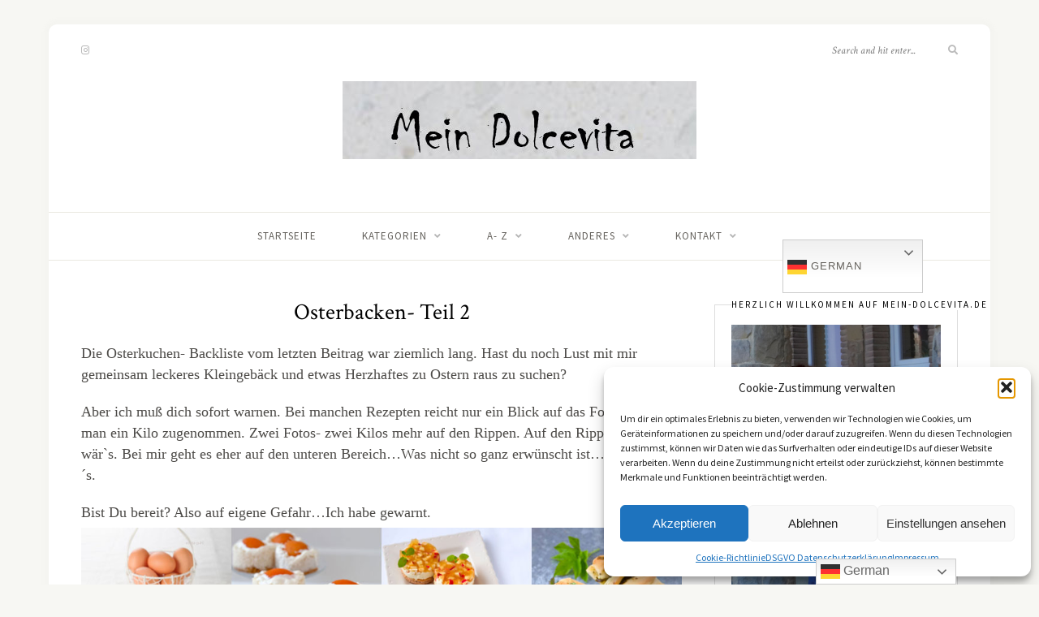

--- FILE ---
content_type: text/html; charset=UTF-8
request_url: https://mein-dolcevita.de/2022/03/14/osterbacken-teil-2/
body_size: 15896
content:
<!DOCTYPE html><html lang="de"><head><meta charset="UTF-8"><meta http-equiv="X-UA-Compatible" content="IE=edge"><meta name="viewport" content="width=device-width, initial-scale=1"><link rel="profile" href="https://gmpg.org/xfn/11" /><link rel="pingback" href="https://mein-dolcevita.de/xmlrpc.php" /><meta name='robots' content='index, follow, max-image-preview:large, max-snippet:-1, max-video-preview:-1' /><!-- <link media="all" href="https://mein-dolcevita.de/wp-content/cache/autoptimize/css/autoptimize_d631730a308de012ef1677cffad4838c.css" rel="stylesheet"> -->
<link rel="stylesheet" type="text/css" href="//mein-dolcevita.de/wp-content/cache/wpfc-minified/qx6r0m2v/fnbnw.css" media="all"/><title>Osterbacken- Teil 2 &#8211; mein-dolcevita.de</title><meta name="description" content="Osterbacken- Teil 2" /><link rel="canonical" href="https://mein-dolcevita.de/2022/03/14/osterbacken-teil-2/" /><meta property="og:locale" content="de_DE" /><meta property="og:type" content="article" /><meta property="og:title" content="Osterbacken- Teil 2 &#8211; mein-dolcevita.de" /><meta property="og:description" content="Osterbacken- Teil 2" /><meta property="og:url" content="https://mein-dolcevita.de/2022/03/14/osterbacken-teil-2/" /><meta property="og:site_name" content="mein-dolcevita.de" /><meta property="article:published_time" content="2022-03-14T07:00:52+00:00" /><meta property="article:modified_time" content="2023-01-03T14:15:53+00:00" /><meta property="og:image" content="https://mein-dolcevita.de/wp-content/uploads/2022/02/MG_9982-b-1.jpg" /><meta property="og:image:width" content="1000" /><meta property="og:image:height" content="751" /><meta property="og:image:type" content="image/jpeg" /><meta name="author" content="Edyta" /><meta name="twitter:card" content="summary_large_image" /><meta name="twitter:label1" content="Verfasst von" /><meta name="twitter:data1" content="Edyta" /><meta name="twitter:label2" content="Geschätzte Lesezeit" /><meta name="twitter:data2" content="3 Minuten" /> <script type="application/ld+json" class="yoast-schema-graph">{"@context":"https://schema.org","@graph":[{"@type":"Article","@id":"https://mein-dolcevita.de/2022/03/14/osterbacken-teil-2/#article","isPartOf":{"@id":"https://mein-dolcevita.de/2022/03/14/osterbacken-teil-2/"},"author":{"name":"Edyta","@id":"https://mein-dolcevita.de/#/schema/person/f90c50bd8cc8eff6086e1bc3247893a6"},"headline":"Osterbacken- Teil 2","datePublished":"2022-03-14T07:00:52+00:00","dateModified":"2023-01-03T14:15:53+00:00","mainEntityOfPage":{"@id":"https://mein-dolcevita.de/2022/03/14/osterbacken-teil-2/"},"wordCount":499,"commentCount":0,"publisher":{"@id":"https://mein-dolcevita.de/#/schema/person/f90c50bd8cc8eff6086e1bc3247893a6"},"image":{"@id":"https://mein-dolcevita.de/2022/03/14/osterbacken-teil-2/#primaryimage"},"thumbnailUrl":"https://mein-dolcevita.de/wp-content/uploads/2022/02/MG_9982-b-1.jpg","keywords":["Blätterteig","Eier","Milchreis","Muffins","Pfirsich","Quark","Sahne","Törtchen"],"articleSection":["Dessert","gebacken","Ostern","Party","Plätzchen"],"inLanguage":"de","potentialAction":[{"@type":"CommentAction","name":"Comment","target":["https://mein-dolcevita.de/2022/03/14/osterbacken-teil-2/#respond"]}]},{"@type":"WebPage","@id":"https://mein-dolcevita.de/2022/03/14/osterbacken-teil-2/","url":"https://mein-dolcevita.de/2022/03/14/osterbacken-teil-2/","name":"Osterbacken- Teil 2 &#8211; mein-dolcevita.de","isPartOf":{"@id":"https://mein-dolcevita.de/#website"},"primaryImageOfPage":{"@id":"https://mein-dolcevita.de/2022/03/14/osterbacken-teil-2/#primaryimage"},"image":{"@id":"https://mein-dolcevita.de/2022/03/14/osterbacken-teil-2/#primaryimage"},"thumbnailUrl":"https://mein-dolcevita.de/wp-content/uploads/2022/02/MG_9982-b-1.jpg","datePublished":"2022-03-14T07:00:52+00:00","dateModified":"2023-01-03T14:15:53+00:00","description":"Osterbacken- Teil 2","breadcrumb":{"@id":"https://mein-dolcevita.de/2022/03/14/osterbacken-teil-2/#breadcrumb"},"inLanguage":"de","potentialAction":[{"@type":"ReadAction","target":["https://mein-dolcevita.de/2022/03/14/osterbacken-teil-2/"]}]},{"@type":"ImageObject","inLanguage":"de","@id":"https://mein-dolcevita.de/2022/03/14/osterbacken-teil-2/#primaryimage","url":"https://mein-dolcevita.de/wp-content/uploads/2022/02/MG_9982-b-1.jpg","contentUrl":"https://mein-dolcevita.de/wp-content/uploads/2022/02/MG_9982-b-1.jpg","width":1000,"height":751},{"@type":"BreadcrumbList","@id":"https://mein-dolcevita.de/2022/03/14/osterbacken-teil-2/#breadcrumb","itemListElement":[{"@type":"ListItem","position":1,"name":"Startseite","item":"https://mein-dolcevita.de/"},{"@type":"ListItem","position":2,"name":"Osterbacken- Teil 2"}]},{"@type":"WebSite","@id":"https://mein-dolcevita.de/#website","url":"https://mein-dolcevita.de/","name":"mein-dolcevita.de","description":"Food-Rezepte-Fotografie","publisher":{"@id":"https://mein-dolcevita.de/#/schema/person/f90c50bd8cc8eff6086e1bc3247893a6"},"potentialAction":[{"@type":"SearchAction","target":{"@type":"EntryPoint","urlTemplate":"https://mein-dolcevita.de/?s={search_term_string}"},"query-input":{"@type":"PropertyValueSpecification","valueRequired":true,"valueName":"search_term_string"}}],"inLanguage":"de"},{"@type":["Person","Organization"],"@id":"https://mein-dolcevita.de/#/schema/person/f90c50bd8cc8eff6086e1bc3247893a6","name":"Edyta","image":{"@type":"ImageObject","inLanguage":"de","@id":"https://mein-dolcevita.de/#/schema/person/image/","url":"https://mein-dolcevita.de/wp-content/uploads/2023/01/MG_1053798-tlogoD-scaled.jpg","contentUrl":"https://mein-dolcevita.de/wp-content/uploads/2023/01/MG_1053798-tlogoD-scaled.jpg","width":2560,"height":1707,"caption":"Edyta"},"logo":{"@id":"https://mein-dolcevita.de/#/schema/person/image/"},"description":"Herzlich willkommen auf meiner Seite. Ich bin Edyta, werde aber meistens Edita genannt,eine geborene Polin und blogge aus meiner Wahlheimat Eifel. Das süsse Leben erzählt von meiner Leidenschaft zum Kochen, Backen und Fotografieren. Hier findet Ihr Rezepte für Kuchen, Torten, vegetarische Gerichte, Suppen, Gemüse und Früchte. Meine größte Leidenschaft ist eine fotografische Darstellung vom Essen für die Web- Seiten auf meine individuelle Art. Ich tue mein Bestens :-) Viel Spass beim Stöbern! Edita","sameAs":["https://mein-dolcevita.de","https://www.instagram.com/mein_dolcevita/"],"url":"https://mein-dolcevita.de/author/admin8526/"}]}</script> <link rel='dns-prefetch' href='//www.googletagmanager.com' /><link rel='dns-prefetch' href='//fonts.googleapis.com' /><link rel='dns-prefetch' href='//pagead2.googlesyndication.com' /><link rel="alternate" type="application/rss+xml" title="mein-dolcevita.de &raquo; Feed" href="https://mein-dolcevita.de/feed/" /><link rel="alternate" type="application/rss+xml" title="mein-dolcevita.de &raquo; Kommentar-Feed" href="https://mein-dolcevita.de/comments/feed/" /><link rel="alternate" type="application/rss+xml" title="mein-dolcevita.de &raquo; Osterbacken- Teil 2-Kommentar-Feed" href="https://mein-dolcevita.de/2022/03/14/osterbacken-teil-2/feed/" /><link rel="alternate" title="oEmbed (JSON)" type="application/json+oembed" href="https://mein-dolcevita.de/wp-json/oembed/1.0/embed?url=https%3A%2F%2Fmein-dolcevita.de%2F2022%2F03%2F14%2Fosterbacken-teil-2%2F" /><link rel="alternate" title="oEmbed (XML)" type="text/xml+oembed" href="https://mein-dolcevita.de/wp-json/oembed/1.0/embed?url=https%3A%2F%2Fmein-dolcevita.de%2F2022%2F03%2F14%2Fosterbacken-teil-2%2F&#038;format=xml" /><link rel='stylesheet' id='sprout_spoon_fonts_url_fonts-css' href='https://fonts.googleapis.com/css?family=Source+Sans+Pro%3A400%2C600%2C700%2C400italic%2C700italic%7CCrimson+Text%3A400%2C700%2C700italic%2C400italic%26subset%3Dlatin%2Clatin-ext&#038;ver=1.4' type='text/css' media='all' /> <script src='//mein-dolcevita.de/wp-content/cache/wpfc-minified/ee78i1mi/409ju.js' type="text/javascript"></script>
<!-- <script type="text/javascript" src="https://mein-dolcevita.de/wp-includes/js/jquery/jquery.min.js" id="jquery-core-js"></script> -->    <script type="text/javascript" src="https://www.googletagmanager.com/gtag/js?id=GT-M3LNJH6" id="google_gtagjs-js" async></script> <script type="text/javascript" id="google_gtagjs-js-after">window.dataLayer = window.dataLayer || [];function gtag(){dataLayer.push(arguments);}
gtag("set","linker",{"domains":["mein-dolcevita.de"]});
gtag("js", new Date());
gtag("set", "developer_id.dZTNiMT", true);
gtag("config", "GT-M3LNJH6");
gtag("config", "AW-666289529");
//# sourceURL=google_gtagjs-js-after</script> <script type="text/javascript" id="wpgdprc-front-js-js-extra">var wpgdprcFront = {"ajaxUrl":"https://mein-dolcevita.de/wp-admin/admin-ajax.php","ajaxNonce":"5a3e96e1b1","ajaxArg":"security","pluginPrefix":"wpgdprc","blogId":"1","isMultiSite":"","locale":"de_DE","showSignUpModal":"","showFormModal":"","cookieName":"wpgdprc-consent","consentVersion":"","path":"/","prefix":"wpgdprc"};
//# sourceURL=wpgdprc-front-js-js-extra</script> <link rel="https://api.w.org/" href="https://mein-dolcevita.de/wp-json/" /><link rel="alternate" title="JSON" type="application/json" href="https://mein-dolcevita.de/wp-json/wp/v2/posts/8253" /><link rel="EditURI" type="application/rsd+xml" title="RSD" href="https://mein-dolcevita.de/xmlrpc.php?rsd" /><meta name="generator" content="WordPress 6.9" /><link rel='shortlink' href='https://mein-dolcevita.de/?p=8253' /> <script async src="https://pagead2.googlesyndication.com/pagead/js/adsbygoogle.js?client=ca-pub-9798632245551455" crossorigin="anonymous"></script> <script type="text/javascript">var ginger_logger = "Y";
var ginger_logger_url = "https://mein-dolcevita.de";
var current_url = "https://mein-dolcevita.de/2022/03/14/osterbacken-teil-2/";
function gingerAjaxLogTime(status) {
var xmlHttp = new XMLHttpRequest();
var parameters = "ginger_action=time";
var url= ginger_logger_url + "?" + parameters;
xmlHttp.open("GET", url, true);
//Black magic paragraph
xmlHttp.setRequestHeader("Content-type", "application/x-www-form-urlencoded");
xmlHttp.onreadystatechange = function() {
if(xmlHttp.readyState == 4 && xmlHttp.status == 200) {
var time = xmlHttp.responseText;
gingerAjaxLogger(time, status);
}
}
xmlHttp.send(parameters);
}
function gingerAjaxLogger(ginger_logtime, status) {
console.log(ginger_logtime);
var xmlHttp = new XMLHttpRequest();
var parameters = "ginger_action=log&time=" + ginger_logtime + "&url=" + current_url + "&status=" + status;
var url= ginger_logger_url + "?" + parameters;
//console.log(url);
xmlHttp.open("GET", url, true);
//Black magic paragraph
xmlHttp.setRequestHeader("Content-type", "application/x-www-form-urlencoded");
xmlHttp.send(parameters);
}</script> <meta name="generator" content="Site Kit by Google 1.170.0" /> <script>document.documentElement.className = document.documentElement.className.replace('no-js', 'js');</script> <meta name="google-adsense-platform-account" content="ca-host-pub-2644536267352236"><meta name="google-adsense-platform-domain" content="sitekit.withgoogle.com">  <script type="text/javascript" async="async" src="https://pagead2.googlesyndication.com/pagead/js/adsbygoogle.js?client=ca-pub-9798632245551455&amp;host=ca-host-pub-2644536267352236" crossorigin="anonymous"></script> </head><body data-rsssl=1 data-cmplz=1 class="wp-singular post-template-default single single-post postid-8253 single-format-standard wp-theme-sprout-spoon" data-burst_id="8253" data-burst_type="post"><div id="wrapper"><header id="header"><div class="container"><div id="top-social"> <a href="https://instagram.com/mein_dolcevita" target="_blank"><i class="fab fa-instagram"></i></a></div><div id="logo"><h2><a href="https://mein-dolcevita.de/"><img data-src="https://mein-dolcevita.de/wp-content/uploads/2023/04/MG_1054197logo1.jpg" alt="mein-dolcevita.de" src="[data-uri]" class="lazyload" style="--smush-placeholder-width: 436px; --smush-placeholder-aspect-ratio: 436/96;" /></a></h2></div><div id="top-search"><form role="search" method="get" id="searchform" action="https://mein-dolcevita.de/"> <input type="text" placeholder="Search and hit enter..." name="s" id="s" /> <i class="fas fa-search"></i></form></div></div></header><nav id="navigation"><div class="container"><div id="nav-wrapper"><ul id="menu-menue1" class="menu"><li id="menu-item-10078" class="menu-item menu-item-type-custom menu-item-object-custom menu-item-home menu-item-10078"><a href="https://mein-dolcevita.de/">Startseite</a></li><li id="menu-item-10076" class="menu-item menu-item-type-post_type menu-item-object-page menu-item-has-children menu-item-10076"><a href="https://mein-dolcevita.de/kategorien/">KATEGORIEN</a><ul class="sub-menu"><li id="menu-item-10093" class="menu-item menu-item-type-taxonomy menu-item-object-category current-post-ancestor current-menu-parent current-post-parent menu-item-10093"><a href="https://mein-dolcevita.de/category/dessert/">Dessert</a></li><li id="menu-item-10090" class="menu-item menu-item-type-taxonomy menu-item-object-category menu-item-10090"><a href="https://mein-dolcevita.de/category/gemuse/">Gemüse</a></li><li id="menu-item-10092" class="menu-item menu-item-type-taxonomy menu-item-object-category menu-item-10092"><a href="https://mein-dolcevita.de/category/geback/">Gebäck</a></li><li id="menu-item-10336" class="menu-item menu-item-type-taxonomy menu-item-object-category menu-item-10336"><a href="https://mein-dolcevita.de/category/herzhaft/">herzhaft</a></li><li id="menu-item-10091" class="menu-item menu-item-type-taxonomy menu-item-object-category menu-item-10091"><a href="https://mein-dolcevita.de/category/kekse/">Kekse</a></li><li id="menu-item-10089" class="menu-item menu-item-type-taxonomy menu-item-object-category menu-item-10089"><a href="https://mein-dolcevita.de/category/kuchen/">Kuchen</a></li><li id="menu-item-10334" class="menu-item menu-item-type-taxonomy menu-item-object-category current-post-ancestor current-menu-parent current-post-parent menu-item-10334"><a href="https://mein-dolcevita.de/category/ostern/">Ostern</a></li><li id="menu-item-10335" class="menu-item menu-item-type-taxonomy menu-item-object-category current-post-ancestor current-menu-parent current-post-parent menu-item-10335"><a href="https://mein-dolcevita.de/category/party/">Party</a></li><li id="menu-item-10332" class="menu-item menu-item-type-taxonomy menu-item-object-category menu-item-10332"><a href="https://mein-dolcevita.de/category/reise/">Reise</a></li><li id="menu-item-10333" class="menu-item menu-item-type-taxonomy menu-item-object-category menu-item-10333"><a href="https://mein-dolcevita.de/category/weihnachten/">Weihnachten</a></li></ul></li><li id="menu-item-10077" class="menu-item menu-item-type-post_type menu-item-object-page menu-item-has-children menu-item-10077"><a href="https://mein-dolcevita.de/a-z/">A- Z</a><ul class="sub-menu"><li id="menu-item-10096" class="menu-item menu-item-type-post_type menu-item-object-page menu-item-10096"><a href="https://mein-dolcevita.de/a/">A</a></li><li id="menu-item-10097" class="menu-item menu-item-type-post_type menu-item-object-page menu-item-10097"><a href="https://mein-dolcevita.de/b/">B</a></li><li id="menu-item-10125" class="menu-item menu-item-type-post_type menu-item-object-page menu-item-10125"><a href="https://mein-dolcevita.de/c-d/">C- D</a></li><li id="menu-item-10134" class="menu-item menu-item-type-post_type menu-item-object-page menu-item-10134"><a href="https://mein-dolcevita.de/e-f/">E- F</a></li><li id="menu-item-10155" class="menu-item menu-item-type-post_type menu-item-object-page menu-item-10155"><a href="https://mein-dolcevita.de/g/">G- J</a></li><li id="menu-item-10172" class="menu-item menu-item-type-post_type menu-item-object-page menu-item-10172"><a href="https://mein-dolcevita.de/k-2/">K</a></li><li id="menu-item-10189" class="menu-item menu-item-type-post_type menu-item-object-page menu-item-10189"><a href="https://mein-dolcevita.de/i/">L- M</a></li><li id="menu-item-10192" class="menu-item menu-item-type-post_type menu-item-object-page menu-item-10192"><a href="https://mein-dolcevita.de/n-p/">N- P</a></li><li id="menu-item-10217" class="menu-item menu-item-type-post_type menu-item-object-page menu-item-10217"><a href="https://mein-dolcevita.de/q-r/">Q- R</a></li><li id="menu-item-10259" class="menu-item menu-item-type-post_type menu-item-object-page menu-item-10259"><a href="https://mein-dolcevita.de/s-2/">S</a></li><li id="menu-item-10258" class="menu-item menu-item-type-post_type menu-item-object-page menu-item-10258"><a href="https://mein-dolcevita.de/t-v/">T- V</a></li><li id="menu-item-10281" class="menu-item menu-item-type-post_type menu-item-object-page menu-item-10281"><a href="https://mein-dolcevita.de/w-z/">W- Z</a></li></ul></li><li id="menu-item-10074" class="menu-item menu-item-type-post_type menu-item-object-page menu-item-has-children menu-item-10074"><a href="https://mein-dolcevita.de/anderes/">ANDERES</a><ul class="sub-menu"><li id="menu-item-10085" class="menu-item menu-item-type-post_type menu-item-object-page menu-item-10085"><a href="https://mein-dolcevita.de/allgemeine-geschaeftsbedingungen/">Allgemeine Geschäftsbedingungen</a></li><li id="menu-item-10086" class="menu-item menu-item-type-post_type menu-item-object-page menu-item-10086"><a href="https://mein-dolcevita.de/cookie-richtlinie-eu/">Cookie-Richtlinie (EU)</a></li><li id="menu-item-10084" class="menu-item menu-item-type-post_type menu-item-object-page menu-item-privacy-policy menu-item-10084"><a rel="privacy-policy" href="https://mein-dolcevita.de/dsgvo-datenschutzerklaerung/">DSGVO Datenschutzerklärung</a></li><li id="menu-item-10087" class="menu-item menu-item-type-post_type menu-item-object-page menu-item-10087"><a href="https://mein-dolcevita.de/impressum/">Impressum</a></li></ul></li><li id="menu-item-10079" class="menu-item menu-item-type-post_type menu-item-object-page menu-item-has-children menu-item-10079"><a href="https://mein-dolcevita.de/kontakt/">KONTAKT</a><ul class="sub-menu"><li id="menu-item-10088" class="menu-item menu-item-type-post_type menu-item-object-page menu-item-10088"><a href="https://mein-dolcevita.de/blog-2/">Blog</a></li><li id="menu-item-10662" class="menu-item menu-item-type-post_type menu-item-object-page menu-item-10662"><a href="https://mein-dolcevita.de/besonders-beliebt/">Besonders beliebt</a></li></ul></li><li style="position:relative;" class="menu-item menu-item-gtranslate"><div style="position:absolute;white-space:nowrap;" id="gtranslate_menu_wrapper_67293"></div></li></ul></div><div class="menu-mobile"></div><div id="mobile-social"> <a href="https://instagram.com/mein_dolcevita" target="_blank"><i class="fab fa-instagram"></i></a></div></div></nav><div class="container"><div id="content"><div id="main" ><article id="post-8253" class="post-8253 post type-post status-publish format-standard has-post-thumbnail hentry category-dessert category-gebacken category-ostern category-party category-platzchen tag-blaetterteig tag-eier tag-milchreis tag-muffins tag-pfirsich tag-quark tag-sahne tag-toertchen"><div class="post-header"><h1 class="entry-title">Osterbacken- Teil 2</h1></div><div class="post-entry"><p><span style="font-family: Georgia, serif;"><span style="font-size: large;">Die Osterkuchen- Backliste vom letzten Beitrag war ziemlich lang. Hast du noch Lust mit mir gemeinsam leckeres Kleingebäck und etwas Herzhaftes zu Ostern raus zu suchen?</span></span></p><p><span style="font-family: Georgia, serif;"><span style="font-size: large;">Aber ich muß dich sofort warnen. Bei manchen Rezepten reicht nur ein Blick auf das Foto, schon hat man ein Kilo zugenommen. Zwei Fotos- zwei Kilos mehr auf den Rippen. Auf den Rippen? Schön wär`s. Bei mir geht es eher auf den unteren Bereich&#8230;Was nicht so ganz erwünscht ist&#8230;aber was soll´s.</span></span></p><p><span style="font-family: Georgia, serif;"><span style="font-size: large;">Bist Du bereit? Also auf eigene Gefahr&#8230;Ich habe gewarnt.<img fetchpriority="high" decoding="async" class="aligncenter size-full wp-image-8254" src="https://mein-dolcevita.de/wp-content/uploads/2022/02/MG_9982-b-1.jpg" alt="" width="1000" height="751" srcset="https://mein-dolcevita.de/wp-content/uploads/2022/02/MG_9982-b-1.jpg 1000w, https://mein-dolcevita.de/wp-content/uploads/2022/02/MG_9982-b-1-300x225.jpg 300w, https://mein-dolcevita.de/wp-content/uploads/2022/02/MG_9982-b-1-768x577.jpg 768w" sizes="(max-width: 1000px) 100vw, 1000px" /></span></span></p><h2><span style="font-family: Georgia, serif;"><span style="font-size: large;"><strong>Ein tolles Oster- Rezept: Blätterteig- Pfirsich- Eier:</strong></span></span></h2><p><span style="font-family: Georgia, serif;"><span style="font-size: large;">&#8211;  Man nehme eine Rolle Blätterteig und schneidet 10 Eier daraus. 5 Stück landen auf dem Backblech. In den anderen 5 werden in der Mitte etwas kleinere Eier raus gestanzt, diese brauchen wir nicht für die Oster- Eier( können separat gegessen werden). Dann ein Ei mit dem Loch auf ein ganzes Ei legen und leicht andrücken. In den Ofen schieben und bei 200 Grad 15- 20 Minuten goldbraun gebacken.</span></span></p><p><span style="font-family: Georgia, serif;"><span style="font-size: large;">&#8211;  Für die Füllung den Frischkäse oder Quark mit etwas Joghurt und Zucker verrühren. Eventuell mit etwas Sahne, Zimt, abgeriebene Zitronenschale oder Vanille- Zucker verfeinern. Oder einfach Schlagsahne nehmen.</span></span></p><p><span style="font-family: Georgia, serif;"><span style="font-size: large;">&#8211; Blätterteig- Eier auskühlen lassen. Die Mulden mit der Schlagsahne, Joghurt oder Quark füllen. Und eine abgetropfte Pfirsich- Hälfte( aus der Dose) in die Mitte setzen.<noscript><img decoding="async" class="aligncenter size-full wp-image-8262" src="https://mein-dolcevita.de/wp-content/uploads/2022/03/MG_9966-b2.jpg" alt="" width="1000" height="756" srcset="https://mein-dolcevita.de/wp-content/uploads/2022/03/MG_9966-b2.jpg 1000w, https://mein-dolcevita.de/wp-content/uploads/2022/03/MG_9966-b2-300x227.jpg 300w, https://mein-dolcevita.de/wp-content/uploads/2022/03/MG_9966-b2-768x581.jpg 768w" sizes="(max-width: 1000px) 100vw, 1000px" /></noscript><img decoding="async" class="lazyload aligncenter size-full wp-image-8262" src='data:image/svg+xml,%3Csvg%20xmlns=%22http://www.w3.org/2000/svg%22%20viewBox=%220%200%201000%20756%22%3E%3C/svg%3E' data-src="https://mein-dolcevita.de/wp-content/uploads/2022/03/MG_9966-b2.jpg" alt="" width="1000" height="756" data-srcset="https://mein-dolcevita.de/wp-content/uploads/2022/03/MG_9966-b2.jpg 1000w, https://mein-dolcevita.de/wp-content/uploads/2022/03/MG_9966-b2-300x227.jpg 300w, https://mein-dolcevita.de/wp-content/uploads/2022/03/MG_9966-b2-768x581.jpg 768w" data-sizes="(max-width: 1000px) 100vw, 1000px" /></span></span></p><p><span style="font-family: Georgia, serif;"><span style="font-size: large;">2. <a href="https://mein-dolcevita.de/2018/03/21/milchreis-toertchen-a-la-spiegeleier/" target="_blank" rel="noopener">Milchreis- Törtchen à la Spiegeleier. </a></span></span><span style="font-family: Georgia, serif;"><span style="font-size: large;">Etwas zeitaufwändig, aber so lecker und umwerfend hübsch. Mit duftendem Milchreis und saftigen Pfirsichhälften- ein wahrer Seelentröster!</span></span></p><p><span style="font-family: Georgia, serif;"><span style="font-size: large;">3. Apfel- Quark- Törtchen mit etwas Zimt und knackigen Apfelstückchen. Bei meinen Gästen kamen sie sehr gut an. Es dauerte keine fünf Minuten &#8211; und zack, waren alle Törtchen weg.</span></span></p><p><span style="font-family: Georgia, serif;"><span style="font-size: large;">4. <a href="https://mein-dolcevita.de/2019/05/22/zupfbroetchen-mit-baerlauch/" target="_blank" rel="noopener">Zupfbrötchen mit Bärlauch</a>&#8211; es muß nicht immer süß sein. Sehr lecker. Und ordentlich mit Butter bepinselt!</span></span></p><p><span style="font-family: Georgia, serif;"><span style="font-size: large;">5. <a href="https://mein-dolcevita.de/2020/03/21/italienische-toertchen-soffioni-abruzzesi/" target="_blank" rel="noopener">Soffioni abruzzesi</a>&#8211; von diesen italienischen Törtchen bekomme ich nicht genug! Und empfehle sie wieder und wieder 🙂</span></span></p><h3><span style="font-family: Georgia, serif;"><span style="font-size: large;">6. <strong>Klassische Butter- Kekse</strong>:</span></span></h3><p><span style="font-family: Georgia, serif;"><span style="font-size: large;">Zutaten: </span></span><span style="font-family: Georgia, serif;"><span style="font-size: large;">200 g Butter, </span></span><span style="font-family: Georgia, serif;"><span style="font-size: large;">100 g Zucker, </span></span><span style="font-family: Georgia, serif;"><span style="font-size: large;">eine Prise Salz, </span></span><span style="font-family: Georgia, serif;"><span style="font-size: large;">300 g Mehl, </span></span><span style="font-family: Georgia, serif;"><span style="font-size: large;">1 Ei</span></span></p><p><span style="font-family: Georgia, serif;"><span style="font-size: large;">Alle Zutaten verkneten und zu einem Teig formen. Dann in Frischhaltefolie wickeln und etwa für eine Stunde im Kühlschrank verstauen. Dünn ausrollen und verschiedene Oster- Muster ausstechen. Bei 180 Grad ca. 10 Minuten backen.</span></span></p><p><span style="font-family: Georgia, serif;"><span style="font-size: large;">Selbstgemachte Plätzchen und dieses buttriges Aroma geben mir dieses herrliche Alles-ist-gut-Gefühl&#8230; Kennst du das auch?</span></span></p><p><span style="font-family: Georgia, serif;"><span style="font-size: large;">7. <a href="https://mein-dolcevita.de/2019/04/10/zimt-hefe-muffins/" target="_blank" rel="noopener">Zimt-Hefe-Muffins</a>. Mit verführerrischem Zimt- Duft und einer Erklärung, warum hier kein Muffin dem anderen gleich ist.</span></span></p><p><span style="font-family: Georgia, serif;"><span style="font-size: large;">8. Zitronen- Kekse oder Lemon Crinkle Cookies- eigentlich gehören sie zu Weihnachtsbäckerei, aber bei uns kommen sie auch Ostern auf den Tisch. Lecker zum Nachmittagstee oder einfach zum Naschen zwischendurch. Aber was für ein Bösewicht hat dieses Rezept vom Blog weg gepustet? Ich suche vergeblich und bin immer noch nicht fündig geworden. Es macht nichts. Schon am Freitag bekommt ihr das Rezept für Crinkle Cookies. Auch wenn ich mich wiederhole. Falls&#8230;sag bitte Bescheid 🙂</span></span></p><p><span style="font-family: Georgia, serif;"><span style="font-size: large;">Liebe Grüße</span></span></p><p><span style="font-family: Georgia, serif;"><span style="font-size: large;">Edyta</span></span></p><div class="post-tags"> <a href="https://mein-dolcevita.de/tag/blaetterteig/" rel="tag">Blätterteig</a><a href="https://mein-dolcevita.de/tag/eier/" rel="tag">Eier</a><a href="https://mein-dolcevita.de/tag/milchreis/" rel="tag">Milchreis</a><a href="https://mein-dolcevita.de/tag/muffins/" rel="tag">Muffins</a><a href="https://mein-dolcevita.de/tag/pfirsich/" rel="tag">Pfirsich</a><a href="https://mein-dolcevita.de/tag/quark/" rel="tag">Quark</a><a href="https://mein-dolcevita.de/tag/sahne/" rel="tag">Sahne</a><a href="https://mein-dolcevita.de/tag/toertchen/" rel="tag">Törtchen</a></div></div><div class="post-meta"><div class="meta-info"> <span class="meta-text"><a href="https://mein-dolcevita.de/2022/03/14/osterbacken-teil-2/"><span class="published">14 März 2022</span></a></span> <span class="by">By</span> <span class="meta-text"><span class="vcard author"><span class="fn"><a href="https://mein-dolcevita.de/author/admin8526/" title="Beiträge von Edyta" rel="author">Edyta</a></span></span></span></div><div class="meta-comments"> <a href="https://mein-dolcevita.de/2022/03/14/osterbacken-teil-2/#respond">0 <i class="far fa-comment"></i></a></div><div class="post-share"> <a target="_blank" href="https://www.facebook.com/sharer/sharer.php?u=https://mein-dolcevita.de/2022/03/14/osterbacken-teil-2/"><i class="fab fa-facebook-f"></i></a> <a target="_blank" href="https://twitter.com/intent/tweet?text=Check%20out%20this%20article:%20Osterbacken-+Teil+2&url=https://mein-dolcevita.de/2022/03/14/osterbacken-teil-2/"><i class="fab fa-twitter"></i></a> <a data-pin-do="none" target="_blank" href="https://pinterest.com/pin/create/button/?url=https://mein-dolcevita.de/2022/03/14/osterbacken-teil-2/&media=https://mein-dolcevita.de/wp-content/uploads/2022/02/MG_9982-b-1.jpg&description=Osterbacken-+Teil+2"><i class="fab fa-pinterest-p"></i></a> <a target="_blank" href="https://www.linkedin.com/shareArticle?mini=true&url=https://mein-dolcevita.de/2022/03/14/osterbacken-teil-2/&title=Osterbacken-+Teil+2&summary=&source="><i class="fab fa-linkedin-in"></i></a></div></div><div class="post-widget"><div id="block-3" class="widget widget_block"><ul class="wp-block-social-links is-layout-flex wp-block-social-links-is-layout-flex"></ul></div></div><div class="post-pagination"> <a href="https://mein-dolcevita.de/2022/03/11/was-backe-ich-zu-ostern/" class="prev"><i class="fas fa-angle-left"></i> Was backe ich zu Ostern?</a> <a href="https://mein-dolcevita.de/2022/03/18/lemon-crinkle-cookies-zitronenkekse/" class="next">Lemon Crinkle Cookies- Zitronenkekse <i class="fas fa-angle-right"></i></a></div><div class="post-author"><div class="author-img"> <noscript><img alt='' src='https://secure.gravatar.com/avatar/d5317275242d13a0942bedb955bf9505197a30910c63949916deb56ad1e6ac36?s=80&#038;d=mm&#038;r=g' srcset='https://secure.gravatar.com/avatar/d5317275242d13a0942bedb955bf9505197a30910c63949916deb56ad1e6ac36?s=160&#038;d=mm&#038;r=g 2x' class='avatar avatar-80 photo' height='80' width='80' decoding='async'/></noscript><img alt='' src='data:image/svg+xml,%3Csvg%20xmlns=%22http://www.w3.org/2000/svg%22%20viewBox=%220%200%2080%2080%22%3E%3C/svg%3E' data-src='https://secure.gravatar.com/avatar/d5317275242d13a0942bedb955bf9505197a30910c63949916deb56ad1e6ac36?s=80&#038;d=mm&#038;r=g' data-srcset='https://secure.gravatar.com/avatar/d5317275242d13a0942bedb955bf9505197a30910c63949916deb56ad1e6ac36?s=160&#038;d=mm&#038;r=g 2x' class='lazyload avatar avatar-80 photo' height='80' width='80' decoding='async'/></div><div class="author-content"><h5><span class="about-italic">About</span> <a href="https://mein-dolcevita.de/author/admin8526/" title="Beiträge von Edyta" rel="author">Edyta</a></h5><p>Herzlich willkommen auf meiner Seite. Ich bin Edyta, werde aber meistens Edita genannt,eine geborene Polin und blogge aus meiner Wahlheimat Eifel. Das süsse Leben erzählt von meiner Leidenschaft zum Kochen, Backen und Fotografieren. Hier findet Ihr Rezepte für Kuchen, Torten, vegetarische Gerichte, Suppen, Gemüse und Früchte. Meine größte Leidenschaft ist eine fotografische Darstellung vom Essen für die Web- Seiten auf meine individuelle Art. Ich tue mein Bestens :-) Viel Spass beim Stöbern!
Edita</p> <a target="_blank" class="author-social" href="https://instagram.com/https://www.instagram.com/mein_dolcevita/"><i class="fab fa-instagram"></i></a></div></div><div class="post-related"><h4 class="block-heading">You Might Also Like</h4><div class="item-related"> <a href="https://mein-dolcevita.de/2026/01/19/knoblauch-baellchen-ohne-hefe/"><noscript><img width="350" height="460" src="https://mein-dolcevita.de/wp-content/uploads/2026/01/brotchen-350x460.jpg" class="attachment-sprout_spoon_misc-thumb size-sprout_spoon_misc-thumb wp-post-image" alt="" decoding="async" /></noscript><img width="350" height="460" src='data:image/svg+xml,%3Csvg%20xmlns=%22http://www.w3.org/2000/svg%22%20viewBox=%220%200%20350%20460%22%3E%3C/svg%3E' data-src="https://mein-dolcevita.de/wp-content/uploads/2026/01/brotchen-350x460.jpg" class="lazyload attachment-sprout_spoon_misc-thumb size-sprout_spoon_misc-thumb wp-post-image" alt="" decoding="async" /></a><h3><a href="https://mein-dolcevita.de/2026/01/19/knoblauch-baellchen-ohne-hefe/">Knoblauch- Bällchen ohne Hefe</a></h3> <span class="date">19 Januar 2026</span></div><div class="item-related"> <a href="https://mein-dolcevita.de/2018/12/22/orange-mandel-kekse/"><noscript><img width="350" height="233" src="https://mein-dolcevita.de/wp-content/uploads/2018/12/MG_1023017-b.jpg" class="attachment-sprout_spoon_misc-thumb size-sprout_spoon_misc-thumb wp-post-image" alt="" decoding="async" srcset="https://mein-dolcevita.de/wp-content/uploads/2018/12/MG_1023017-b.jpg 1200w, https://mein-dolcevita.de/wp-content/uploads/2018/12/MG_1023017-b-300x200.jpg 300w, https://mein-dolcevita.de/wp-content/uploads/2018/12/MG_1023017-b-768x512.jpg 768w, https://mein-dolcevita.de/wp-content/uploads/2018/12/MG_1023017-b-1024x683.jpg 1024w" sizes="(max-width: 350px) 100vw, 350px" /></noscript><img width="350" height="233" src='data:image/svg+xml,%3Csvg%20xmlns=%22http://www.w3.org/2000/svg%22%20viewBox=%220%200%20350%20233%22%3E%3C/svg%3E' data-src="https://mein-dolcevita.de/wp-content/uploads/2018/12/MG_1023017-b.jpg" class="lazyload attachment-sprout_spoon_misc-thumb size-sprout_spoon_misc-thumb wp-post-image" alt="" decoding="async" data-srcset="https://mein-dolcevita.de/wp-content/uploads/2018/12/MG_1023017-b.jpg 1200w, https://mein-dolcevita.de/wp-content/uploads/2018/12/MG_1023017-b-300x200.jpg 300w, https://mein-dolcevita.de/wp-content/uploads/2018/12/MG_1023017-b-768x512.jpg 768w, https://mein-dolcevita.de/wp-content/uploads/2018/12/MG_1023017-b-1024x683.jpg 1024w" data-sizes="(max-width: 350px) 100vw, 350px" /></a><h3><a href="https://mein-dolcevita.de/2018/12/22/orange-mandel-kekse/">Orange- Mandel- Kekse</a></h3> <span class="date">22 Dezember 2018</span></div><div class="item-related"> <a href="https://mein-dolcevita.de/2016/08/20/oliven-im-teig-teneriffa/"><noscript><img width="307" height="460" src="https://mein-dolcevita.de/wp-content/uploads/2016/08/MG_9194-1.jpg" class="attachment-sprout_spoon_misc-thumb size-sprout_spoon_misc-thumb wp-post-image" alt="" decoding="async" srcset="https://mein-dolcevita.de/wp-content/uploads/2016/08/MG_9194-1.jpg 666w, https://mein-dolcevita.de/wp-content/uploads/2016/08/MG_9194-1-200x300.jpg 200w" sizes="(max-width: 307px) 100vw, 307px" /></noscript><img width="307" height="460" src='data:image/svg+xml,%3Csvg%20xmlns=%22http://www.w3.org/2000/svg%22%20viewBox=%220%200%20307%20460%22%3E%3C/svg%3E' data-src="https://mein-dolcevita.de/wp-content/uploads/2016/08/MG_9194-1.jpg" class="lazyload attachment-sprout_spoon_misc-thumb size-sprout_spoon_misc-thumb wp-post-image" alt="" decoding="async" data-srcset="https://mein-dolcevita.de/wp-content/uploads/2016/08/MG_9194-1.jpg 666w, https://mein-dolcevita.de/wp-content/uploads/2016/08/MG_9194-1-200x300.jpg 200w" data-sizes="(max-width: 307px) 100vw, 307px" /></a><h3><a href="https://mein-dolcevita.de/2016/08/20/oliven-im-teig-teneriffa/">Oliven im Teig. Teneriffa</a></h3> <span class="date">20 August 2016</span></div></div><div class="post-comments" id="comments"><h4 class="block-heading">No Comments</h4><div class='comments'></div><div id='comments_pagination'></div><div id="respond" class="comment-respond"><h3 id="reply-title" class="comment-reply-title">Leave a Reply <small><a rel="nofollow" id="cancel-comment-reply-link" href="/2022/03/14/osterbacken-teil-2/#respond" style="display:none;">Cancel Reply</a></small></h3><form action="https://mein-dolcevita.de/wp-comments-post.php" method="post" id="commentform" class="comment-form"><p class="comment-form-comment"><textarea id="comment" name="comment" cols="45" rows="8" aria-required="true"></textarea></p><p class="comment-form-author"><label for="author">Name <span class="required">*</span></label> <input id="author" name="author" type="text" value="" size="30" maxlength="245" autocomplete="name" required="required" /></p><p class="comment-form-email"><label for="email">E-Mail-Adresse <span class="required">*</span></label> <input id="email" name="email" type="text" value="" size="30" maxlength="100" autocomplete="email" required="required" /></p><p class="comment-form-url"><label for="url">Website</label> <input id="url" name="url" type="text" value="" size="30" maxlength="200" autocomplete="url" /></p><p class="wpgdprc-checkbox
comment-form-wpgdprc"> <input type="checkbox" name="wpgdprc" id="wpgdprc" value="1"  /> <label for="wpgdprc"> Mit der Nutzung dieses Formulars erklärst du dich mit der Speicherung und Verarbeitung deiner Daten durch diese Website einverstanden. <abbr class="wpgdprc-required" title="You need to accept this checkbox">*</abbr> </label></p><p class="form-submit"><input name="submit" type="submit" id="submit" class="submit" value="Post Comment" /> <input type='hidden' name='comment_post_ID' value='8253' id='comment_post_ID' /> <input type='hidden' name='comment_parent' id='comment_parent' value='0' /></p><p style="display: none;"><input type="hidden" id="akismet_comment_nonce" name="akismet_comment_nonce" value="45a4bb5dfc" /></p><p style="display: none !important;" class="akismet-fields-container" data-prefix="ak_"><label>&#916;<textarea name="ak_hp_textarea" cols="45" rows="8" maxlength="100"></textarea></label><input type="hidden" id="ak_js_1" name="ak_js" value="213"/><script>document.getElementById( "ak_js_1" ).setAttribute( "value", ( new Date() ).getTime() );</script></p></form></div><p class="akismet_comment_form_privacy_notice">Diese Website verwendet Akismet, um Spam zu reduzieren. <a href="https://akismet.com/privacy/" target="_blank" rel="nofollow noopener">Erfahre, wie deine Kommentardaten verarbeitet werden.</a></p></div></article></div><aside id="sidebar"><div id="widget_sp_image-2" class="widget widget_sp_image"><h4 class="widget-title">Herzlich willkommen auf mein-dolcevita.de</h4><noscript><img width="752" height="1208" alt="Herzlich willkommen auf mein-dolcevita.de" class="attachment-full" style="max-width: 100%;" srcset="https://mein-dolcevita.de/wp-content/uploads/2017/03/MG_9453-b.jpg 752w, https://mein-dolcevita.de/wp-content/uploads/2017/03/MG_9453-b-187x300.jpg 187w, https://mein-dolcevita.de/wp-content/uploads/2017/03/MG_9453-b-637x1024.jpg 637w" sizes="(max-width: 752px) 100vw, 752px" src="https://mein-dolcevita.de/wp-content/uploads/2017/03/MG_9453-b.jpg" /></noscript><img width="752" height="1208" alt="Herzlich willkommen auf mein-dolcevita.de" class="lazyload attachment-full" style="max-width: 100%;" data-srcset="https://mein-dolcevita.de/wp-content/uploads/2017/03/MG_9453-b.jpg 752w, https://mein-dolcevita.de/wp-content/uploads/2017/03/MG_9453-b-187x300.jpg 187w, https://mein-dolcevita.de/wp-content/uploads/2017/03/MG_9453-b-637x1024.jpg 637w" data-sizes="(max-width: 752px) 100vw, 752px" src='data:image/svg+xml,%3Csvg%20xmlns=%22http://www.w3.org/2000/svg%22%20viewBox=%220%200%20752%201208%22%3E%3C/svg%3E' data-src="https://mein-dolcevita.de/wp-content/uploads/2017/03/MG_9453-b.jpg" /><div class="widget_sp_image-description" ><p>Hallo! Schön, dass Du da bist. Ich bin Edyta, Foodbloggerin und Fotografin. Besonders mag ich kreative Projekte, kleine und große Reisen <a href="https://mein-dolcevita.de/blog-2">Weiterlesen...</a></p></div></div><div id="text-2" class="widget widget_text"><h4 class="widget-title">Werbung:</h4><div class="textwidget"><p><script async src="https://pagead2.googlesyndication.com/pagead/js/adsbygoogle.js"></script><br /> <br /> <ins class="adsbygoogle" style="display: block;" data-ad-client="ca-pub-9798632245551455" data-ad-slot="9922419069" data-ad-format="auto" data-full-width-responsive="true"></ins><br /> <script>(adsbygoogle = window.adsbygoogle || []).push({});</script></p></div></div><div id="search-2" class="widget widget_search"><form role="search" method="get" id="searchform" action="https://mein-dolcevita.de/"> <input type="text" placeholder="Search and hit enter..." name="s" id="s" /> <i class="fas fa-search"></i></form></div><div id="custom_html-3" class="widget_text widget widget_custom_html"><h4 class="widget-title">Bloggerei.de</h4><div class="textwidget custom-html-widget"><a href="https://www.bloggerei.de"><noscript><img src="https://www.bloggerei.de/bgpublicon.jpg" alt="Bloggerei.de" /></noscript><img class="lazyload" src='data:image/svg+xml,%3Csvg%20xmlns=%22http://www.w3.org/2000/svg%22%20viewBox=%220%200%20210%20140%22%3E%3C/svg%3E' data-src="https://www.bloggerei.de/bgpublicon.jpg" alt="Bloggerei.de" /></a></div></div><div id="recent-posts-2" class="widget widget_recent_entries"><h4 class="widget-title">Neueste Beiträge</h4><ul><li> <a href="https://mein-dolcevita.de/2026/01/23/chrust-polnisches-rezept/">Chrust oder Faworki</a></li><li> <a href="https://mein-dolcevita.de/2026/01/19/knoblauch-baellchen-ohne-hefe/">Knoblauch- Bällchen ohne Hefe</a></li><li> <a href="https://mein-dolcevita.de/2026/01/15/rote-bete-bratlinge/">Rote- Bete- Bratlinge</a></li><li> <a href="https://mein-dolcevita.de/2026/01/09/muerbeteig-rolle/">Mürbeteig-Rolle</a></li><li> <a href="https://mein-dolcevita.de/2026/01/05/hamantaschen/">Hamantaschen mit Mohn</a></li></ul></div><div id="widget_sp_image-3" class="widget widget_sp_image"><noscript><img class="attachment-full" style="max-width: 100%;" src="https://mein-dolcevita.de/wp-content/uploads/2017/09/PastedGraphic-1.tiff" /></noscript><img class="lazyload attachment-full" style="max-width: 100%;" src='data:image/svg+xml,%3Csvg%20xmlns=%22http://www.w3.org/2000/svg%22%20viewBox=%220%200%20210%20140%22%3E%3C/svg%3E' data-src="https://mein-dolcevita.de/wp-content/uploads/2017/09/PastedGraphic-1.tiff" /></div><div id="recent-comments-2" class="widget widget_recent_comments"><h4 class="widget-title">Neueste Kommentare</h4><ul id="recentcomments"><li class="recentcomments"><span class="comment-author-link"><a href="https://mein-dolcevita.de" class="url" rel="ugc">Edyta</a></span> bei <a href="https://mein-dolcevita.de/2023/01/26/bunte-quark-kekse/#comment-2989">Bunte Quark- Kekse</a></li><li class="recentcomments"><span class="comment-author-link">Brigitte</span> bei <a href="https://mein-dolcevita.de/2023/01/26/bunte-quark-kekse/#comment-2987">Bunte Quark- Kekse</a></li><li class="recentcomments"><span class="comment-author-link">Zsolt</span> bei <a href="https://mein-dolcevita.de/2025/10/18/tarta-de-santiago-wie-auf-dem-jakobsweg/#comment-2967">Tarta de Santiago wie auf dem Jakobsweg</a></li><li class="recentcomments"><span class="comment-author-link"><a href="https://mein-dolcevita.de" class="url" rel="ugc">Edyta</a></span> bei <a href="https://mein-dolcevita.de/2022/06/01/dattelbrot-und-selenskyj-ein-frauenheld/#comment-2894">Dattelbrot und Selenskyj- ein Frauenheld</a></li><li class="recentcomments"><span class="comment-author-link"><a href="https://www.manukawelt.de/collections/manuka-honig" class="url" rel="ugc external nofollow">Manuka Online</a></span> bei <a href="https://mein-dolcevita.de/2022/06/01/dattelbrot-und-selenskyj-ein-frauenheld/#comment-2893">Dattelbrot und Selenskyj- ein Frauenheld</a></li></ul></div><div id="meta-2" class="widget widget_meta"><h4 class="widget-title">Meta</h4><ul><li><a rel="nofollow" href="https://mein-dolcevita.de/wp-login.php">Anmelden</a></li><li><a href="https://mein-dolcevita.de/feed/">Feed der Einträge</a></li><li><a href="https://mein-dolcevita.de/comments/feed/">Kommentar-Feed</a></li><li><a href="https://de.wordpress.org/">WordPress.org</a></li></ul></div><div id="block-4" class="widget widget_block"><a href='https://volkermampft.de/koch-mein-rezept-foodblogs-neu-entdeckt/' title='Blogger Aktion "Koch mein Rezept - der große Rezepttausch" von @volkermampft'><noscript><img src='https://volkermampft.de/wp-content/uploads/2020/06/banner-koch-mein-rezept-hoch-280.png' width='180' height='280' alt='Blogger Aktion "Koch mein Rezept - der große Rezepttausch" von @volkermampft '></noscript><img class="lazyload" src='data:image/svg+xml,%3Csvg%20xmlns=%22http://www.w3.org/2000/svg%22%20viewBox=%220%200%20180%20280%22%3E%3C/svg%3E' data-src='https://volkermampft.de/wp-content/uploads/2020/06/banner-koch-mein-rezept-hoch-280.png' width='180' height='280' alt='Blogger Aktion "Koch mein Rezept - der große Rezepttausch" von @volkermampft '></a></div></aside></div></div><footer id="footer"><div id="instagram-footer"><div id="text-3" class="instagram-widget widget_text"><h4 class="instagram-title">Werbung:</h4><div class="textwidget"><p><script async src="https://pagead2.googlesyndication.com/pagead/js/adsbygoogle.js"></script><br /> <br /> <ins class="adsbygoogle" style="display: block;" data-ad-client="ca-pub-9798632245551455" data-ad-slot="3572633131" data-ad-format="auto" data-full-width-responsive="true"></ins><br /> <script>(adsbygoogle = window.adsbygoogle || []).push({});</script></p></div></div></div><div id="footer-social"> <a href="https://instagram.com/mein_dolcevita" target="_blank"><i class="fab fa-instagram"></i> <span>Instagram</span></a></div></footer></div><div id="footer-copyright"><div class="container"><p class="left-copy">&copy; Copyright 2019 - <a href="http://solopine.com">Solo Pine</a>. All Rights Reserved.</p> <a href="#" class="to-top">Top <i class="fas fa-angle-up"></i></a><p class="right-copy">Designed &amp; Developed by <a href="http://solopine.com">Solo Pine</a>.</p></div></div> <script type="speculationrules">{"prefetch":[{"source":"document","where":{"and":[{"href_matches":"/*"},{"not":{"href_matches":["/wp-*.php","/wp-admin/*","/wp-content/uploads/*","/wp-content/*","/wp-content/plugins/*","/wp-content/themes/sprout-spoon/*","/*\\?(.+)"]}},{"not":{"selector_matches":"a[rel~=\"nofollow\"]"}},{"not":{"selector_matches":".no-prefetch, .no-prefetch a"}}]},"eagerness":"conservative"}]}</script> <div class="gtranslate_wrapper" id="gt-wrapper-84694511"></div><div id="cmplz-cookiebanner-container"><div class="cmplz-cookiebanner cmplz-hidden banner-1 bottom-right-view-preferences optin cmplz-bottom-right cmplz-categories-type-view-preferences" aria-modal="true" data-nosnippet="true" role="dialog" aria-live="polite" aria-labelledby="cmplz-header-1-optin" aria-describedby="cmplz-message-1-optin"><div class="cmplz-header"><div class="cmplz-logo"></div><div class="cmplz-title" id="cmplz-header-1-optin">Cookie-Zustimmung verwalten</div><div class="cmplz-close" tabindex="0" role="button" aria-label="Dialog schließen"> <svg aria-hidden="true" focusable="false" data-prefix="fas" data-icon="times" class="svg-inline--fa fa-times fa-w-11" role="img" xmlns="http://www.w3.org/2000/svg" viewBox="0 0 352 512"><path fill="currentColor" d="M242.72 256l100.07-100.07c12.28-12.28 12.28-32.19 0-44.48l-22.24-22.24c-12.28-12.28-32.19-12.28-44.48 0L176 189.28 75.93 89.21c-12.28-12.28-32.19-12.28-44.48 0L9.21 111.45c-12.28 12.28-12.28 32.19 0 44.48L109.28 256 9.21 356.07c-12.28 12.28-12.28 32.19 0 44.48l22.24 22.24c12.28 12.28 32.2 12.28 44.48 0L176 322.72l100.07 100.07c12.28 12.28 32.2 12.28 44.48 0l22.24-22.24c12.28-12.28 12.28-32.19 0-44.48L242.72 256z"></path></svg></div></div><div class="cmplz-divider cmplz-divider-header"></div><div class="cmplz-body"><div class="cmplz-message" id="cmplz-message-1-optin">Um dir ein optimales Erlebnis zu bieten, verwenden wir Technologien wie Cookies, um Geräteinformationen zu speichern und/oder darauf zuzugreifen. Wenn du diesen Technologien zustimmst, können wir Daten wie das Surfverhalten oder eindeutige IDs auf dieser Website verarbeiten. Wenn du deine Zustimmung nicht erteilst oder zurückziehst, können bestimmte Merkmale und Funktionen beeinträchtigt werden.</div><div class="cmplz-categories"> <details class="cmplz-category cmplz-functional" > <summary> <span class="cmplz-category-header"> <span class="cmplz-category-title">Funktional</span> <span class='cmplz-always-active'> <span class="cmplz-banner-checkbox"> <input type="checkbox"
id="cmplz-functional-optin"
data-category="cmplz_functional"
class="cmplz-consent-checkbox cmplz-functional"
size="40"
value="1"/> <label class="cmplz-label" for="cmplz-functional-optin"><span class="screen-reader-text">Funktional</span></label> </span> Immer aktiv </span> <span class="cmplz-icon cmplz-open"> <svg xmlns="http://www.w3.org/2000/svg" viewBox="0 0 448 512"  height="18" ><path d="M224 416c-8.188 0-16.38-3.125-22.62-9.375l-192-192c-12.5-12.5-12.5-32.75 0-45.25s32.75-12.5 45.25 0L224 338.8l169.4-169.4c12.5-12.5 32.75-12.5 45.25 0s12.5 32.75 0 45.25l-192 192C240.4 412.9 232.2 416 224 416z"/></svg> </span> </span> </summary><div class="cmplz-description"> <span class="cmplz-description-functional">Die technische Speicherung oder der Zugang ist unbedingt erforderlich für den rechtmäßigen Zweck, die Nutzung eines bestimmten Dienstes zu ermöglichen, der vom Teilnehmer oder Nutzer ausdrücklich gewünscht wird, oder für den alleinigen Zweck, die Übertragung einer Nachricht über ein elektronisches Kommunikationsnetz durchzuführen.</span></div> </details> <details class="cmplz-category cmplz-preferences" > <summary> <span class="cmplz-category-header"> <span class="cmplz-category-title">Vorlieben</span> <span class="cmplz-banner-checkbox"> <input type="checkbox"
id="cmplz-preferences-optin"
data-category="cmplz_preferences"
class="cmplz-consent-checkbox cmplz-preferences"
size="40"
value="1"/> <label class="cmplz-label" for="cmplz-preferences-optin"><span class="screen-reader-text">Vorlieben</span></label> </span> <span class="cmplz-icon cmplz-open"> <svg xmlns="http://www.w3.org/2000/svg" viewBox="0 0 448 512"  height="18" ><path d="M224 416c-8.188 0-16.38-3.125-22.62-9.375l-192-192c-12.5-12.5-12.5-32.75 0-45.25s32.75-12.5 45.25 0L224 338.8l169.4-169.4c12.5-12.5 32.75-12.5 45.25 0s12.5 32.75 0 45.25l-192 192C240.4 412.9 232.2 416 224 416z"/></svg> </span> </span> </summary><div class="cmplz-description"> <span class="cmplz-description-preferences">Die technische Speicherung oder der Zugriff ist für den rechtmäßigen Zweck der Speicherung von Präferenzen erforderlich, die nicht vom Abonnenten oder Benutzer angefordert wurden.</span></div> </details> <details class="cmplz-category cmplz-statistics" > <summary> <span class="cmplz-category-header"> <span class="cmplz-category-title">Statistiken</span> <span class="cmplz-banner-checkbox"> <input type="checkbox"
id="cmplz-statistics-optin"
data-category="cmplz_statistics"
class="cmplz-consent-checkbox cmplz-statistics"
size="40"
value="1"/> <label class="cmplz-label" for="cmplz-statistics-optin"><span class="screen-reader-text">Statistiken</span></label> </span> <span class="cmplz-icon cmplz-open"> <svg xmlns="http://www.w3.org/2000/svg" viewBox="0 0 448 512"  height="18" ><path d="M224 416c-8.188 0-16.38-3.125-22.62-9.375l-192-192c-12.5-12.5-12.5-32.75 0-45.25s32.75-12.5 45.25 0L224 338.8l169.4-169.4c12.5-12.5 32.75-12.5 45.25 0s12.5 32.75 0 45.25l-192 192C240.4 412.9 232.2 416 224 416z"/></svg> </span> </span> </summary><div class="cmplz-description"> <span class="cmplz-description-statistics">Die technische Speicherung oder der Zugriff, der ausschließlich zu statistischen Zwecken erfolgt.</span> <span class="cmplz-description-statistics-anonymous">Die technische Speicherung oder der Zugriff, der ausschließlich zu anonymen statistischen Zwecken verwendet wird. Ohne eine Vorladung, die freiwillige Zustimmung deines Internetdienstanbieters oder zusätzliche Aufzeichnungen von Dritten können die zu diesem Zweck gespeicherten oder abgerufenen Informationen allein in der Regel nicht dazu verwendet werden, dich zu identifizieren.</span></div> </details> <details class="cmplz-category cmplz-marketing" > <summary> <span class="cmplz-category-header"> <span class="cmplz-category-title">Marketing</span> <span class="cmplz-banner-checkbox"> <input type="checkbox"
id="cmplz-marketing-optin"
data-category="cmplz_marketing"
class="cmplz-consent-checkbox cmplz-marketing"
size="40"
value="1"/> <label class="cmplz-label" for="cmplz-marketing-optin"><span class="screen-reader-text">Marketing</span></label> </span> <span class="cmplz-icon cmplz-open"> <svg xmlns="http://www.w3.org/2000/svg" viewBox="0 0 448 512"  height="18" ><path d="M224 416c-8.188 0-16.38-3.125-22.62-9.375l-192-192c-12.5-12.5-12.5-32.75 0-45.25s32.75-12.5 45.25 0L224 338.8l169.4-169.4c12.5-12.5 32.75-12.5 45.25 0s12.5 32.75 0 45.25l-192 192C240.4 412.9 232.2 416 224 416z"/></svg> </span> </span> </summary><div class="cmplz-description"> <span class="cmplz-description-marketing">Die technische Speicherung oder der Zugriff ist erforderlich, um Nutzerprofile zu erstellen, um Werbung zu versenden oder um den Nutzer auf einer Website oder über mehrere Websites hinweg zu ähnlichen Marketingzwecken zu verfolgen.</span></div> </details></div></div><div class="cmplz-links cmplz-information"><ul><li><a class="cmplz-link cmplz-manage-options cookie-statement" href="#" data-relative_url="#cmplz-manage-consent-container">Optionen verwalten</a></li><li><a class="cmplz-link cmplz-manage-third-parties cookie-statement" href="#" data-relative_url="#cmplz-cookies-overview">Dienste verwalten</a></li><li><a class="cmplz-link cmplz-manage-vendors tcf cookie-statement" href="#" data-relative_url="#cmplz-tcf-wrapper">Verwalten von {vendor_count}-Lieferanten</a></li><li><a class="cmplz-link cmplz-external cmplz-read-more-purposes tcf" target="_blank" rel="noopener noreferrer nofollow" href="https://cookiedatabase.org/tcf/purposes/" aria-label="Weitere Informationen zu den Zwecken von TCF findest du in der Cookie-Datenbank.">Lese mehr über diese Zwecke</a></li></ul></div><div class="cmplz-divider cmplz-footer"></div><div class="cmplz-buttons"> <button class="cmplz-btn cmplz-accept">Akzeptieren</button> <button class="cmplz-btn cmplz-deny">Ablehnen</button> <button class="cmplz-btn cmplz-view-preferences">Einstellungen ansehen</button> <button class="cmplz-btn cmplz-save-preferences">Einstellungen speichern</button> <a class="cmplz-btn cmplz-manage-options tcf cookie-statement" href="#" data-relative_url="#cmplz-manage-consent-container">Einstellungen ansehen</a></div><div class="cmplz-documents cmplz-links"><ul><li><a class="cmplz-link cookie-statement" href="#" data-relative_url="">{title}</a></li><li><a class="cmplz-link privacy-statement" href="#" data-relative_url="">{title}</a></li><li><a class="cmplz-link impressum" href="#" data-relative_url="">{title}</a></li></ul></div></div></div><div id="cmplz-manage-consent" data-nosnippet="true"><button class="cmplz-btn cmplz-hidden cmplz-manage-consent manage-consent-1">Zustimmung verwalten</button></div> <script type="text/javascript">var sbiajaxurl = "https://mein-dolcevita.de/wp-admin/admin-ajax.php";</script> <noscript><style>.lazyload{display:none;}</style></noscript><script data-noptimize="1">window.lazySizesConfig=window.lazySizesConfig||{};window.lazySizesConfig.loadMode=1;</script><script async data-noptimize="1" src='https://mein-dolcevita.de/wp-content/plugins/autoptimize/classes/external/js/lazysizes.min.js'></script><script type="text/javascript" src="https://mein-dolcevita.de/wp-includes/js/dist/hooks.min.js" id="wp-hooks-js"></script> <script type="text/javascript" src="https://mein-dolcevita.de/wp-includes/js/dist/i18n.min.js" id="wp-i18n-js"></script> <script type="text/javascript" id="wp-i18n-js-after">wp.i18n.setLocaleData( { 'text direction\u0004ltr': [ 'ltr' ] } );
//# sourceURL=wp-i18n-js-after</script> <script type="text/javascript" id="contact-form-7-js-translations">( function( domain, translations ) {
var localeData = translations.locale_data[ domain ] || translations.locale_data.messages;
localeData[""].domain = domain;
wp.i18n.setLocaleData( localeData, domain );
} )( "contact-form-7", {"translation-revision-date":"2025-10-26 03:28:49+0000","generator":"GlotPress\/4.0.3","domain":"messages","locale_data":{"messages":{"":{"domain":"messages","plural-forms":"nplurals=2; plural=n != 1;","lang":"de"},"This contact form is placed in the wrong place.":["Dieses Kontaktformular wurde an der falschen Stelle platziert."],"Error:":["Fehler:"]}},"comment":{"reference":"includes\/js\/index.js"}} );
//# sourceURL=contact-form-7-js-translations</script> <script type="text/javascript" id="contact-form-7-js-before">var wpcf7 = {
"api": {
"root": "https:\/\/mein-dolcevita.de\/wp-json\/",
"namespace": "contact-form-7\/v1"
}
};
//# sourceURL=contact-form-7-js-before</script> <script type="text/javascript" id="smush-lazy-load-js-before">var smushLazyLoadOptions = {"autoResizingEnabled":false,"autoResizeOptions":{"precision":5,"skipAutoWidth":true}};
//# sourceURL=smush-lazy-load-js-before</script> <script type="text/javascript" id="cmplz-cookiebanner-js-extra">var complianz = {"prefix":"cmplz_","user_banner_id":"1","set_cookies":[],"block_ajax_content":"0","banner_version":"47","version":"7.4.4.2","store_consent":"","do_not_track_enabled":"1","consenttype":"optin","region":"eu","geoip":"","dismiss_timeout":"","disable_cookiebanner":"","soft_cookiewall":"","dismiss_on_scroll":"","cookie_expiry":"365","url":"https://mein-dolcevita.de/wp-json/complianz/v1/","locale":"lang=de&locale=de_DE","set_cookies_on_root":"0","cookie_domain":"","current_policy_id":"27","cookie_path":"/","categories":{"statistics":"Statistiken","marketing":"Marketing"},"tcf_active":"","placeholdertext":"Klicke hier, um {category}-Cookies zu akzeptieren und diesen Inhalt zu aktivieren","css_file":"https://mein-dolcevita.de/wp-content/uploads/complianz/css/banner-{banner_id}-{type}.css?v=47","page_links":{"eu":{"cookie-statement":{"title":"Cookie-Richtlinie ","url":"https://mein-dolcevita.de/cookie-richtlinie-eu/"},"privacy-statement":{"title":"DSGVO Datenschutzerkl\u00e4rung","url":"https://mein-dolcevita.de/dsgvo-datenschutzerklaerung/"},"impressum":{"title":"Impressum","url":"https://mein-dolcevita.de/impressum/"}},"us":{"impressum":{"title":"Impressum","url":"https://mein-dolcevita.de/impressum/"}},"uk":{"impressum":{"title":"Impressum","url":"https://mein-dolcevita.de/impressum/"}},"ca":{"impressum":{"title":"Impressum","url":"https://mein-dolcevita.de/impressum/"}},"au":{"impressum":{"title":"Impressum","url":"https://mein-dolcevita.de/impressum/"}},"za":{"impressum":{"title":"Impressum","url":"https://mein-dolcevita.de/impressum/"}},"br":{"impressum":{"title":"Impressum","url":"https://mein-dolcevita.de/impressum/"}}},"tm_categories":"","forceEnableStats":"","preview":"","clean_cookies":"","aria_label":"Klicke hier, um {category}-Cookies zu akzeptieren und diesen Inhalt zu aktivieren"};
//# sourceURL=cmplz-cookiebanner-js-extra</script> <script type="text/javascript" id="cmplz-cookiebanner-js-after">function ensure_complianz_is_loaded() {
let timeout = 30000000; // 30 seconds
let start = Date.now();
return new Promise(wait_for_complianz);
function wait_for_complianz(resolve, reject) {
if (window.cmplz_get_cookie) // if complianz is loaded, resolve the promise
resolve(window.cmplz_get_cookie);
else if (timeout && (Date.now() - start) >= timeout)
reject(new Error("timeout"));
else
setTimeout(wait_for_complianz.bind(this, resolve, reject), 30);
}
}
// This runs the promise code
ensure_complianz_is_loaded().then(function(){
// cookieless tracking is disabled
document.addEventListener("cmplz_cookie_warning_loaded", function(consentData) {
let region = consentData.detail;
if (region !== 'uk') {
let scriptElements = document.querySelectorAll('script[data-service="burst"]');
scriptElements.forEach(obj => {
if (obj.classList.contains('cmplz-activated') || obj.getAttribute('type') === 'text/javascript') {
return;
}
obj.classList.add('cmplz-activated');
let src = obj.getAttribute('src');
if (src) {
obj.setAttribute('type', 'text/javascript');
cmplz_run_script(src, 'statistics', 'src');
obj.parentNode.removeChild(obj);
}
});
}
});
document.addEventListener("cmplz_run_after_all_scripts", cmplz_burst_fire_domContentLoadedEvent);
function cmplz_burst_fire_domContentLoadedEvent() {
let event = new CustomEvent('burst_fire_hit');
document.dispatchEvent(event);
}
});
//# sourceURL=cmplz-cookiebanner-js-after</script> <script type="text/javascript" id="gt_widget_script_63167998-js-before">window.gtranslateSettings = /* document.write */ window.gtranslateSettings || {};window.gtranslateSettings['63167998'] = {"default_language":"de","languages":["ar","be","bs","bg","ca","zh-CN","nl","en","et","fi","fr","gl","de","el","iw","hu","it","ko","lv","lb","mk","no","pl","pt","ru","sr","sl","es","sv","vi"],"url_structure":"none","detect_browser_language":1,"flag_style":"2d","flag_size":24,"wrapper_selector":"#gtranslate_menu_wrapper_67293","alt_flags":[],"switcher_open_direction":"top","switcher_horizontal_position":"inline","switcher_text_color":"#666","switcher_arrow_color":"#666","switcher_border_color":"#ccc","switcher_background_color":"#fff","switcher_background_shadow_color":"#efefef","switcher_background_hover_color":"#fff","dropdown_text_color":"#000","dropdown_hover_color":"#fff","dropdown_background_color":"#eee","flags_location":"\/wp-content\/plugins\/gtranslate\/flags\/"};
//# sourceURL=gt_widget_script_63167998-js-before</script><script src="https://mein-dolcevita.de/wp-content/cache/autoptimize/js/autoptimize_single_c353d2960c13ee5c55e45e8735b702d3.js" data-no-optimize="1" data-no-minify="1" data-gt-orig-url="/2022/03/14/osterbacken-teil-2/" data-gt-orig-domain="mein-dolcevita.de" data-gt-widget-id="63167998" defer></script> <script type="text/javascript" id="gt_widget_script_84694511-js-before">window.gtranslateSettings = /* document.write */ window.gtranslateSettings || {};window.gtranslateSettings['84694511'] = {"default_language":"de","languages":["ar","be","bs","bg","ca","zh-CN","nl","en","et","fi","fr","gl","de","el","iw","hu","it","ko","lv","lb","mk","no","pl","pt","ru","sr","sl","es","sv","vi"],"url_structure":"none","detect_browser_language":1,"flag_style":"2d","flag_size":24,"wrapper_selector":"#gt-wrapper-84694511","alt_flags":[],"switcher_open_direction":"top","switcher_horizontal_position":"right","switcher_vertical_position":"bottom","switcher_text_color":"#666","switcher_arrow_color":"#666","switcher_border_color":"#ccc","switcher_background_color":"#fff","switcher_background_shadow_color":"#efefef","switcher_background_hover_color":"#fff","dropdown_text_color":"#000","dropdown_hover_color":"#fff","dropdown_background_color":"#eee","flags_location":"\/wp-content\/plugins\/gtranslate\/flags\/"};
//# sourceURL=gt_widget_script_84694511-js-before</script><script src="https://mein-dolcevita.de/wp-content/cache/autoptimize/js/autoptimize_single_c353d2960c13ee5c55e45e8735b702d3.js" data-no-optimize="1" data-no-minify="1" data-gt-orig-url="/2022/03/14/osterbacken-teil-2/" data-gt-orig-domain="mein-dolcevita.de" data-gt-widget-id="84694511" defer></script>  <script>COOKIES_ENABLER.init({
scriptClass: 'ginger-script',
iframeClass: 'ginger-iframe',
acceptClass: 'ginger-accept',
disableClass: 'ginger-disable',
dismissClass: 'ginger-dismiss',
bannerClass: 'ginger_banner-wrapper',
bannerHTML:
document.getElementById('ginger-banner-html') !== null ?
document.getElementById('ginger-banner-html').innerHTML :
'<div class="ginger_banner bottom light ginger_container ginger_container--open">'
+ '<a href="#" class="ginger_btn ginger-accept ginger_btn_accept_all">'
+ 'Accept Cookie'
+ '<\/a>'
+ '<p class="ginger_message">'
+ '<!--googleoff: index-->This website uses cookies.<!--googleon: index-->'
+ '</p>'
+ '<\/div>',
cookieDuration: 30,
eventScroll: true,
scrollOffset: 20,
clickOutside: true,
cookieName: 'ginger-cookie',
forceReload: false,
iframesPlaceholder: true,
iframesPlaceholderClass: 'ginger-iframe-placeholder',
iframesPlaceholderHTML:
document.getElementById('ginger-iframePlaceholder-html') !== null ?
document.getElementById('ginger-iframePlaceholder-html').innerHTML :
'<p><!--googleoff: index-->This website uses cookies.<!--googleon: index-->'
+ '<a href="#" class="ginger_btn ginger-accept">Accept Cookie</a>'
+ '<\/p>'
});</script>  <script defer src="https://mein-dolcevita.de/wp-content/cache/autoptimize/js/autoptimize_e84c81ba9f7f68e468301658be9508e4.js"></script></body></html><!-- WP Fastest Cache file was created in 0.391 seconds, on 23 January 2026 @ 12 h 39 min -->

--- FILE ---
content_type: text/html; charset=utf-8
request_url: https://www.google.com/recaptcha/api2/aframe
body_size: 175
content:
<!DOCTYPE HTML><html><head><meta http-equiv="content-type" content="text/html; charset=UTF-8"></head><body><script nonce="bNuxFjaKWAnPuj3hU9zkpA">/** Anti-fraud and anti-abuse applications only. See google.com/recaptcha */ try{var clients={'sodar':'https://pagead2.googlesyndication.com/pagead/sodar?'};window.addEventListener("message",function(a){try{if(a.source===window.parent){var b=JSON.parse(a.data);var c=clients[b['id']];if(c){var d=document.createElement('img');d.src=c+b['params']+'&rc='+(localStorage.getItem("rc::a")?sessionStorage.getItem("rc::b"):"");window.document.body.appendChild(d);sessionStorage.setItem("rc::e",parseInt(sessionStorage.getItem("rc::e")||0)+1);localStorage.setItem("rc::h",'1769188186403');}}}catch(b){}});window.parent.postMessage("_grecaptcha_ready", "*");}catch(b){}</script></body></html>